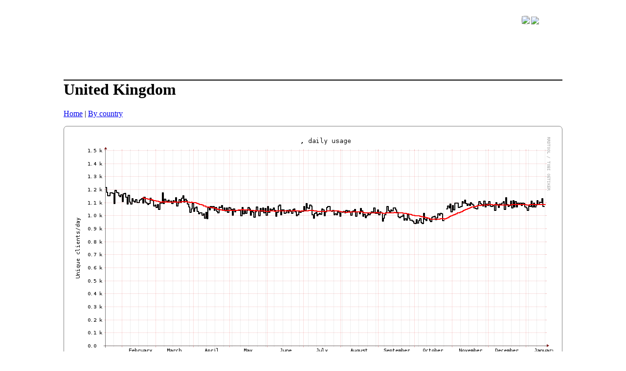

--- FILE ---
content_type: text/html; charset=UTF8
request_url: http://sanesec.jessen.ch/countrystats/uk
body_size: 4387
content:
<html>
<head>
<title>sanesec mirror statistics, United Kingdom</title>
<meta name="copyright" content="Per Jessen, 2016-2018."/>
<meta http-equiv="Content-Type" content="text/html; charset=UTF-8"/>
<meta name="description" content="rsync download statistics for sanesecurity signature databases">
<meta name="keywords" content="sanesecurity, clamav, virus, mirror, rsync, United Kingdom">
<meta name="viewport" content="width=1024" />
<link rel="stylesheet" href="/sanesec.css" type="text/css"/>
</head>
<body>
<div id="topad">

<!--
<a style="float:left" href="http://www.spamchek.com/" title="Enterprise spam solution; jetzt 30 Tage kostenlos testen!" target="_blank"><img id="ad" src="/images/hostsuisse-ad1ch.png"/></a>
-->
<img src="/images/advert3b.png" style="float:right; margin-left: 2px; margin-top: 2px"/>

<a style="float:right" href="http://www.hostsuisse.com/webserver/" title="Swiss webhosting, incl. SSL certificate and SSH access, starting at only 9.90/month!" target="_blank"><img id="ad" src="/images/hostsuisse-ad1ch.png"/></a>


</div>


<h1>United Kingdom</h1>
<a href="/">Home</a> | <a href=".">By country</a>
<p></p>
<div style="text-align:center; border: 1px solid grey; border-radius: 7px; padding: 1em">
<img src="mirror-load.uk.png"/>
<i>Unique clients served in the last 12 months.</i>
</div>
<h2>Trend</h2>
<p>Based on a best squares fit of the data for the last 12 months, the usage grows by 
0.00 	clients per day (this number is updated daily), corresponding to approximately 0 per annum.
</p>
<h2>The last 30 days</h2>
<table>
<tr><th>Date</a></th><th>Requests</th><th>Clients</th><th>Bytes</th></tr>
<tr class="c0"><td>2026-01-17</td><td>2665</td><td>1092</td><td>45.9Mb</td></tr>
<tr class="c1"><td>2026-01-16</td><td>2711</td><td>1101</td><td>34.5Mb</td></tr>
<tr class="c0"><td>2026-01-15</td><td>2860</td><td>1156</td><td>19.5Mb</td></tr>
<tr class="c1"><td>2026-01-14</td><td>2634</td><td>1126</td><td>32.0Mb</td></tr>
<tr class="c0"><td>2026-01-13</td><td>2826</td><td>1123</td><td>31.7Mb</td></tr>
<tr class="c1"><td>2026-01-12</td><td>2592</td><td>1103</td><td>44.0Mb</td></tr>
<tr class="c0"><td>2026-01-11</td><td>2659</td><td>1137</td><td>15.8Mb</td></tr>
<tr class="c1"><td>2026-01-10</td><td>2629</td><td>1104</td><td>31.5Mb</td></tr>
<tr class="c0"><td>2026-01-09</td><td>2612</td><td>1087</td><td>44.5Mb</td></tr>
<tr class="c1"><td>2026-01-08</td><td>2725</td><td>1123</td><td>25.8Mb</td></tr>
<tr class="c0"><td>2026-01-07</td><td>2573</td><td>1091</td><td>21.9Mb</td></tr>
<tr class="c1"><td>2026-01-06</td><td>2753</td><td>1137</td><td>23.2Mb</td></tr>
<tr class="c0"><td>2026-01-05</td><td>2719</td><td>1099</td><td>43.8Mb</td></tr>
<tr class="c1"><td>2026-01-04</td><td>2643</td><td>1102</td><td>24.3Mb</td></tr>
<tr class="c0"><td>2026-01-03</td><td>2596</td><td>1064</td><td>35.9Mb</td></tr>
<tr class="c1"><td>2026-01-02</td><td>2634</td><td>1089</td><td>21.4Mb</td></tr>
<tr class="c0"><td>2026-01-01</td><td>2665</td><td>1091</td><td>15.1Mb</td></tr>
<tr class="c1"><td>2025-12-31</td><td>2714</td><td>1124</td><td>42.8Mb</td></tr>
<tr class="c0"><td>2025-12-30</td><td>2783</td><td>1123</td><td>36.2Mb</td></tr>
<tr class="c1"><td>2025-12-29</td><td>2719</td><td>1097</td><td>60.3Mb</td></tr>
<tr class="c0"><td>2025-12-28</td><td>2721</td><td>1126</td><td>37.0Mb</td></tr>
<tr class="c1"><td>2025-12-27</td><td>2635</td><td>1120</td><td>17.5Mb</td></tr>
<tr class="c0"><td>2025-12-26</td><td>2690</td><td>1121</td><td>49.5Mb</td></tr>
<tr class="c1"><td>2025-12-25</td><td>2657</td><td>1089</td><td>22.6Mb</td></tr>
<tr class="c0"><td>2025-12-24</td><td>2707</td><td>1132</td><td>18.1Mb</td></tr>
<tr class="c1"><td>2025-12-23</td><td>2726</td><td>1085</td><td>14.1Mb</td></tr>
<tr class="c0"><td>2025-12-22</td><td>2714</td><td>1136</td><td>36.9Mb</td></tr>
<tr class="c1"><td>2025-12-21</td><td>2743</td><td>1079</td><td>32.6Mb</td></tr>
<tr class="c0"><td>2025-12-20</td><td>2755</td><td>1148</td><td>19.7Mb</td></tr>
</table>

<p style="margin-top:3em; border-top: 1px solid grey; ">
<a href="http://www.hostsuisse.com">Hosting in Switzerland</a> <img id="flag" src="/swissflag-16px.png"/></p>

<p class="usynlig">
All email sent to <a href="mailto:alfons.aaberg@jessen.ch">alfons.aaberg@jessen.ch</a> will be considered to be spam and processed accordingly.
</p>

</body>
</html>


--- FILE ---
content_type: text/css
request_url: http://sanesec.jessen.ch/sanesec.css
body_size: 1182
content:
body {
	width: 1020px;
	margin: 2em auto 2em auto;
	padding: 0 5px 0 5px;
}

th {
	text-align: left;
	background: #a0a0a0;
	color: black;
	padding: 2px 4px 2px 4px;
}
td {
	text-align: right;
}
td:first-child {
	text-align: left;
}
img#flag {
	    margin-bottom: -3px;
    }
    table {
	        width: 100%;
	}

	th.country {
		width: 4em;
	}
.usynlig {
	display: none;
}

h1 {
	border-top: 2px solid black;
}
td.countryname {
	    text-align: left;
    }
div#topad {
    height: 110px;
    /*margin-bottom: 1.2em;*/
    margin: 0 3em 1.2em auto;
}

div#topad img#ad {
    border-radius: 7px;
    border: 1px solid #d0d0d0;
}

tr.c1 {
    background: #f8bd89;
}

tr.c0 {
    background: #f0f0ff;
}

div#minutes {
    margin-left: 4em;
    border: 1px solid black;
    border-radius: 9px;
    padding: 1em;
    width: 300px;
}

div#minutes span {
    display: block;
    float:left;
    margin-right: 2px;
    margin-bottom: 3px;
   background: #69b320;
    padding: 3px; 
    font-size: 140%;
    font-family: monospace;
}

div#minutes span.red {
    background: #f91212;
}

div#minutes span.yellow {
    background: #f9de26;
}
div#minutes span.green {
    background: #84f912;
}

